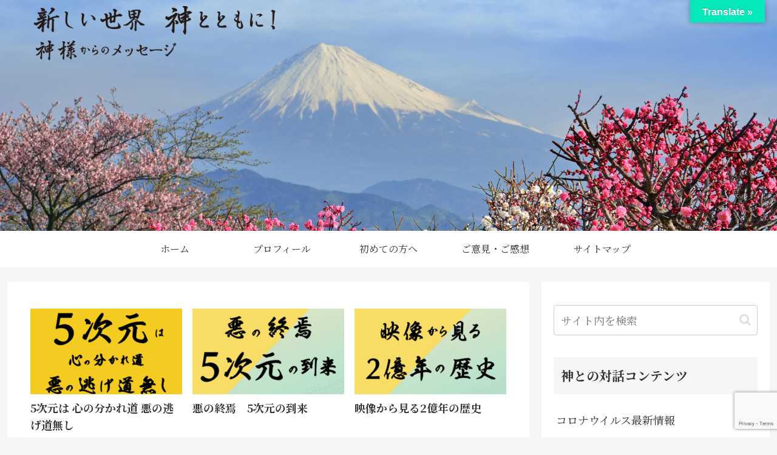

--- FILE ---
content_type: text/html; charset=utf-8
request_url: https://www.google.com/recaptcha/api2/anchor?ar=1&k=6Lcc3mIpAAAAAClXHiwny_6CtgWDYAK_nvict-Yk&co=aHR0cHM6Ly9hdGFyYXNoaWlzZWthaS1rYW1pdG90b21vbmkuY29tOjQ0Mw..&hl=en&v=TkacYOdEJbdB_JjX802TMer9&size=invisible&anchor-ms=20000&execute-ms=15000&cb=mmn3n64oux3a
body_size: 45559
content:
<!DOCTYPE HTML><html dir="ltr" lang="en"><head><meta http-equiv="Content-Type" content="text/html; charset=UTF-8">
<meta http-equiv="X-UA-Compatible" content="IE=edge">
<title>reCAPTCHA</title>
<style type="text/css">
/* cyrillic-ext */
@font-face {
  font-family: 'Roboto';
  font-style: normal;
  font-weight: 400;
  src: url(//fonts.gstatic.com/s/roboto/v18/KFOmCnqEu92Fr1Mu72xKKTU1Kvnz.woff2) format('woff2');
  unicode-range: U+0460-052F, U+1C80-1C8A, U+20B4, U+2DE0-2DFF, U+A640-A69F, U+FE2E-FE2F;
}
/* cyrillic */
@font-face {
  font-family: 'Roboto';
  font-style: normal;
  font-weight: 400;
  src: url(//fonts.gstatic.com/s/roboto/v18/KFOmCnqEu92Fr1Mu5mxKKTU1Kvnz.woff2) format('woff2');
  unicode-range: U+0301, U+0400-045F, U+0490-0491, U+04B0-04B1, U+2116;
}
/* greek-ext */
@font-face {
  font-family: 'Roboto';
  font-style: normal;
  font-weight: 400;
  src: url(//fonts.gstatic.com/s/roboto/v18/KFOmCnqEu92Fr1Mu7mxKKTU1Kvnz.woff2) format('woff2');
  unicode-range: U+1F00-1FFF;
}
/* greek */
@font-face {
  font-family: 'Roboto';
  font-style: normal;
  font-weight: 400;
  src: url(//fonts.gstatic.com/s/roboto/v18/KFOmCnqEu92Fr1Mu4WxKKTU1Kvnz.woff2) format('woff2');
  unicode-range: U+0370-0377, U+037A-037F, U+0384-038A, U+038C, U+038E-03A1, U+03A3-03FF;
}
/* vietnamese */
@font-face {
  font-family: 'Roboto';
  font-style: normal;
  font-weight: 400;
  src: url(//fonts.gstatic.com/s/roboto/v18/KFOmCnqEu92Fr1Mu7WxKKTU1Kvnz.woff2) format('woff2');
  unicode-range: U+0102-0103, U+0110-0111, U+0128-0129, U+0168-0169, U+01A0-01A1, U+01AF-01B0, U+0300-0301, U+0303-0304, U+0308-0309, U+0323, U+0329, U+1EA0-1EF9, U+20AB;
}
/* latin-ext */
@font-face {
  font-family: 'Roboto';
  font-style: normal;
  font-weight: 400;
  src: url(//fonts.gstatic.com/s/roboto/v18/KFOmCnqEu92Fr1Mu7GxKKTU1Kvnz.woff2) format('woff2');
  unicode-range: U+0100-02BA, U+02BD-02C5, U+02C7-02CC, U+02CE-02D7, U+02DD-02FF, U+0304, U+0308, U+0329, U+1D00-1DBF, U+1E00-1E9F, U+1EF2-1EFF, U+2020, U+20A0-20AB, U+20AD-20C0, U+2113, U+2C60-2C7F, U+A720-A7FF;
}
/* latin */
@font-face {
  font-family: 'Roboto';
  font-style: normal;
  font-weight: 400;
  src: url(//fonts.gstatic.com/s/roboto/v18/KFOmCnqEu92Fr1Mu4mxKKTU1Kg.woff2) format('woff2');
  unicode-range: U+0000-00FF, U+0131, U+0152-0153, U+02BB-02BC, U+02C6, U+02DA, U+02DC, U+0304, U+0308, U+0329, U+2000-206F, U+20AC, U+2122, U+2191, U+2193, U+2212, U+2215, U+FEFF, U+FFFD;
}
/* cyrillic-ext */
@font-face {
  font-family: 'Roboto';
  font-style: normal;
  font-weight: 500;
  src: url(//fonts.gstatic.com/s/roboto/v18/KFOlCnqEu92Fr1MmEU9fCRc4AMP6lbBP.woff2) format('woff2');
  unicode-range: U+0460-052F, U+1C80-1C8A, U+20B4, U+2DE0-2DFF, U+A640-A69F, U+FE2E-FE2F;
}
/* cyrillic */
@font-face {
  font-family: 'Roboto';
  font-style: normal;
  font-weight: 500;
  src: url(//fonts.gstatic.com/s/roboto/v18/KFOlCnqEu92Fr1MmEU9fABc4AMP6lbBP.woff2) format('woff2');
  unicode-range: U+0301, U+0400-045F, U+0490-0491, U+04B0-04B1, U+2116;
}
/* greek-ext */
@font-face {
  font-family: 'Roboto';
  font-style: normal;
  font-weight: 500;
  src: url(//fonts.gstatic.com/s/roboto/v18/KFOlCnqEu92Fr1MmEU9fCBc4AMP6lbBP.woff2) format('woff2');
  unicode-range: U+1F00-1FFF;
}
/* greek */
@font-face {
  font-family: 'Roboto';
  font-style: normal;
  font-weight: 500;
  src: url(//fonts.gstatic.com/s/roboto/v18/KFOlCnqEu92Fr1MmEU9fBxc4AMP6lbBP.woff2) format('woff2');
  unicode-range: U+0370-0377, U+037A-037F, U+0384-038A, U+038C, U+038E-03A1, U+03A3-03FF;
}
/* vietnamese */
@font-face {
  font-family: 'Roboto';
  font-style: normal;
  font-weight: 500;
  src: url(//fonts.gstatic.com/s/roboto/v18/KFOlCnqEu92Fr1MmEU9fCxc4AMP6lbBP.woff2) format('woff2');
  unicode-range: U+0102-0103, U+0110-0111, U+0128-0129, U+0168-0169, U+01A0-01A1, U+01AF-01B0, U+0300-0301, U+0303-0304, U+0308-0309, U+0323, U+0329, U+1EA0-1EF9, U+20AB;
}
/* latin-ext */
@font-face {
  font-family: 'Roboto';
  font-style: normal;
  font-weight: 500;
  src: url(//fonts.gstatic.com/s/roboto/v18/KFOlCnqEu92Fr1MmEU9fChc4AMP6lbBP.woff2) format('woff2');
  unicode-range: U+0100-02BA, U+02BD-02C5, U+02C7-02CC, U+02CE-02D7, U+02DD-02FF, U+0304, U+0308, U+0329, U+1D00-1DBF, U+1E00-1E9F, U+1EF2-1EFF, U+2020, U+20A0-20AB, U+20AD-20C0, U+2113, U+2C60-2C7F, U+A720-A7FF;
}
/* latin */
@font-face {
  font-family: 'Roboto';
  font-style: normal;
  font-weight: 500;
  src: url(//fonts.gstatic.com/s/roboto/v18/KFOlCnqEu92Fr1MmEU9fBBc4AMP6lQ.woff2) format('woff2');
  unicode-range: U+0000-00FF, U+0131, U+0152-0153, U+02BB-02BC, U+02C6, U+02DA, U+02DC, U+0304, U+0308, U+0329, U+2000-206F, U+20AC, U+2122, U+2191, U+2193, U+2212, U+2215, U+FEFF, U+FFFD;
}
/* cyrillic-ext */
@font-face {
  font-family: 'Roboto';
  font-style: normal;
  font-weight: 900;
  src: url(//fonts.gstatic.com/s/roboto/v18/KFOlCnqEu92Fr1MmYUtfCRc4AMP6lbBP.woff2) format('woff2');
  unicode-range: U+0460-052F, U+1C80-1C8A, U+20B4, U+2DE0-2DFF, U+A640-A69F, U+FE2E-FE2F;
}
/* cyrillic */
@font-face {
  font-family: 'Roboto';
  font-style: normal;
  font-weight: 900;
  src: url(//fonts.gstatic.com/s/roboto/v18/KFOlCnqEu92Fr1MmYUtfABc4AMP6lbBP.woff2) format('woff2');
  unicode-range: U+0301, U+0400-045F, U+0490-0491, U+04B0-04B1, U+2116;
}
/* greek-ext */
@font-face {
  font-family: 'Roboto';
  font-style: normal;
  font-weight: 900;
  src: url(//fonts.gstatic.com/s/roboto/v18/KFOlCnqEu92Fr1MmYUtfCBc4AMP6lbBP.woff2) format('woff2');
  unicode-range: U+1F00-1FFF;
}
/* greek */
@font-face {
  font-family: 'Roboto';
  font-style: normal;
  font-weight: 900;
  src: url(//fonts.gstatic.com/s/roboto/v18/KFOlCnqEu92Fr1MmYUtfBxc4AMP6lbBP.woff2) format('woff2');
  unicode-range: U+0370-0377, U+037A-037F, U+0384-038A, U+038C, U+038E-03A1, U+03A3-03FF;
}
/* vietnamese */
@font-face {
  font-family: 'Roboto';
  font-style: normal;
  font-weight: 900;
  src: url(//fonts.gstatic.com/s/roboto/v18/KFOlCnqEu92Fr1MmYUtfCxc4AMP6lbBP.woff2) format('woff2');
  unicode-range: U+0102-0103, U+0110-0111, U+0128-0129, U+0168-0169, U+01A0-01A1, U+01AF-01B0, U+0300-0301, U+0303-0304, U+0308-0309, U+0323, U+0329, U+1EA0-1EF9, U+20AB;
}
/* latin-ext */
@font-face {
  font-family: 'Roboto';
  font-style: normal;
  font-weight: 900;
  src: url(//fonts.gstatic.com/s/roboto/v18/KFOlCnqEu92Fr1MmYUtfChc4AMP6lbBP.woff2) format('woff2');
  unicode-range: U+0100-02BA, U+02BD-02C5, U+02C7-02CC, U+02CE-02D7, U+02DD-02FF, U+0304, U+0308, U+0329, U+1D00-1DBF, U+1E00-1E9F, U+1EF2-1EFF, U+2020, U+20A0-20AB, U+20AD-20C0, U+2113, U+2C60-2C7F, U+A720-A7FF;
}
/* latin */
@font-face {
  font-family: 'Roboto';
  font-style: normal;
  font-weight: 900;
  src: url(//fonts.gstatic.com/s/roboto/v18/KFOlCnqEu92Fr1MmYUtfBBc4AMP6lQ.woff2) format('woff2');
  unicode-range: U+0000-00FF, U+0131, U+0152-0153, U+02BB-02BC, U+02C6, U+02DA, U+02DC, U+0304, U+0308, U+0329, U+2000-206F, U+20AC, U+2122, U+2191, U+2193, U+2212, U+2215, U+FEFF, U+FFFD;
}

</style>
<link rel="stylesheet" type="text/css" href="https://www.gstatic.com/recaptcha/releases/TkacYOdEJbdB_JjX802TMer9/styles__ltr.css">
<script nonce="SWqwXSWsMgjH1Zavjwj6IQ" type="text/javascript">window['__recaptcha_api'] = 'https://www.google.com/recaptcha/api2/';</script>
<script type="text/javascript" src="https://www.gstatic.com/recaptcha/releases/TkacYOdEJbdB_JjX802TMer9/recaptcha__en.js" nonce="SWqwXSWsMgjH1Zavjwj6IQ">
      
    </script></head>
<body><div id="rc-anchor-alert" class="rc-anchor-alert"></div>
<input type="hidden" id="recaptcha-token" value="[base64]">
<script type="text/javascript" nonce="SWqwXSWsMgjH1Zavjwj6IQ">
      recaptcha.anchor.Main.init("[\x22ainput\x22,[\x22bgdata\x22,\x22\x22,\[base64]/[base64]/[base64]/[base64]/[base64]/[base64]/[base64]/[base64]/[base64]/[base64]/[base64]/[base64]/[base64]/[base64]\\u003d\x22,\[base64]\x22,\x22fMKoBsOnfEoKwpQNw7JMC1/[base64]/CgzsMUnVtw5LDq8K8PAkxBsK5w7R+ZlnCoMOVEF7CpHFzwqE/wq5Mw4JBGgkuw6/DlcKuUjPDmyguwq/[base64]/Dn1nDrcOxScOQw6/[base64]/wpzCnMOow6vDlhzDpsOYw6bCl0wSOh3CicOCw7dIWMOrw6x6w63CoSRhw7tNQ3JbKMOLwoxvwpDCt8KUw65+f8KxDcOLecKUPGxPw7Yzw5/CnMO+w4/CsU7CrlJ4aEYMw5rCnT0tw79bNsKVwrB+b8O8KRd8ZkAlWMKUwrrChBwhOMKZwq9XWsOeJcKkwpDDk3AWw4/CvsK/wqdww507YcOXwpzCoxrCncKZwqrDkcKJd8K0awTDuCPCgTvDocKrwrTCgcOUw69zwo9rw5rDpEjCl8OewojCqXzDisKaCXgswpctw4xAVsK0wqYVcMOLw4zDogLDvlLDoRR6w6hEwp7DnyTDo8KVLsOawozCrcKkw4A5EyrDqiBSwr1EwpMPwqY0w49/C8KCMT7DqsOxw6nCvMKAeDh3woV4bg5yw7fDjUbCml0bZ8O4DgXDvGrCksKiwqbDgT47w5DCjcKiw5kRS8KhworDkRTDp37Du0UawrDDrmrCmUc8NcOTJsKrwrnDkAvDuxXDgMKswoojwqt/[base64]/[base64]/wrbCplcjYMOjBA90wpprwpfCv3rCoWbCtBzDocOSwoVVw59pwpPCtsK4b8O2chLCrcKGwoMlw7pkw5J5w4djw6cEwpBgw5oLEnByw48dL2o/djfCgkQ7w7fDhsKRw5rCsMKmW8OyPMO4w4VfwqZIUVLCpRM5EEgtwqbDsy8dw4rDqsKfw4kYYglCwr7CucKZTFnCuMKyLMKRFw7DiUIXIx3Do8O7R1BWWsKfCk/DvMKtB8KtdSHDo0Asw7vDv8OnAcOxwpjDohjCksKBbHHComJ1w550wqZowot8c8OkOHAieAMywoYpOTLDmMK+T8O2wqrDtMKNwrVuBDPDn07DiUlYVy/DlcOsHcKAwpBjfsKePcKpRcKwwqAxfA8uXDbCpsK0w7MHwpvCnsKfwoIuw7Yjw49AAcKtw7Nja8KTw6pmDDTDnQoQNTfCtH7DlAcjwq3ClDDDksKaw7jCtxcwccKGeG03cMOYfcOGwo/[base64]/CpFDCl0zDnVzDv8OWw6HDvcOnw6I/I8OEfSNnaQwrDDTDjXLCjyzDikHDlW9ZGMKSMsOCwojCoy7Cvk/DlcKRGUPDpsKsfsONw4vDhsOjTMONDcO1w6ElI28Vw6XDrFbCt8K9w7LCsTLCq3nDj3BFw6/CsMOXwoEXYsOQw67CszDDn8OuMB3DlMOWwpw+fT0GTsKdORA9w51vXMKhwpfCosKcB8K9w7rDtsK2wp3CmjROwoR6wpkGwpnChcOUW3TCtGfCvcKOZxZIwqFZwqJUDcKUVjITwp3DucOmw7YbLBx+esKqQMKCd8KHZSIIw71Iw4tKaMKtWsOkIcOKXcOdw6t7w6/ClcK8w7rCi2k+J8Ozw58Pw6rClMKAwrE6w792KFI5FMOww69Pw6olVwrDkHvDqMO2MCrClsOTw6/[base64]/[base64]/DncK4woPDu8K6wq9iVg/[base64]/wqMlwrrCjiTCn3LDm8KBHSDChijCssOpFlLDpsOTw43ChGAZO8KpRx7DqsKDRsOKX8Ktw5Edw4JuwozCucKEwqzCmsK6woQCwpTCt8ORwp/DgXTDpnduBWBiQSgcw6hmJsODwoshwqfDhGotVW3CvQ9Xw71dwqQ6w6HDoTXDmlMYwrfDrEAsw5/DtRzDvVNgwrhew68iw68UZ2nDp8KSe8Omw4XDrcOlwphZwolpaTQgVS9ydArCrwM0bMOVwqfCmQ18ExTDuAQYasKTw7HDnMKDY8Olw7Bcw4l/woLChUc+w4JINk9ufX4LFMODAsKPwqZ8w7fCtsKTwoBSUsKmwqQFIcOIwr4TBxsEwodAw77CksO6KcOlwobDp8O6w7jClsOtex8XFiLDkw16L8OxwrHDiCrDqz/DnAPDqMOjwo4CGgvDll3DtsKPZsOkw5EawrQNw4XChcOFwp5PYzrCg00ecDghwqzDm8K/V8O2wpjCsTx5wo4QAR/DuMO/eMOCHcKueMKvwqHCh0l7w6bCoMKMwpxmwqDCg2fDhMKcYMOmw6ZfwqrCuzLChlh/[base64]/Djy3DjcOiw5PCg8K1eMOtwqYxNABuwq0oB15nACFfHMOwIk3DvMKWcRcvwo4dw6bDnMKSS8K0fznCkCxiw6MWcX/CsXk9S8Oawq/DrF/CtV5nfMOZci5bwpPDlW4gw5Mya8KuwrzDnMOhAsO+wp/[base64]/[base64]/HMK5eiPDgMKJYhDDhlwiwpxSR8K6esOPw4RjU8KlazvCg3pzwqcvwp1aUSpqeMK/K8K8w4hTZsKmU8OrInU2wrXDtDbDu8KWwrZkLWMnRh8Dw7zDssKtw5LDisOqDT/DtHMwLsK2w6ohI8OMw6fClUodw5jChcORGH9xwrUeZMO2KsKCwq5aL1XDrGFZc8OvPwvCo8KBQsKHBHXDnnXDusOEfBAFw4pdwq3ChwfCnhLCqxzCtcOSwoLCisKiPMORw51tFMO/w6ZOwq50Z8OxDSPCtzomw4TDjsKhw7HCtUvCk0zDlDl5NcKsRMK/DyvDocOLw5Uvw4w2XWHCsgXDoMKjwq7CvsOZwqDDusKXw63CsUrClmEbJ3bDozVTw7jCkcO8UGk2Cy1bw4HCjsOrw7YfZMOwZ8OGDVgawqPDscO8wrbCkcK9Y2bCgsOsw6Akw6XCizc/DcOew4xvAF3DkcOLF8OxEHzCqUpeQmxaR8OnPsKewq5ZVsOYwr3Cv1Nnw6DCj8KGw5vDpsOew6LCkMKbM8OER8KmwrkvfcKBw7Z6JcOQw6/CkMKrZcKcwq8dHsKawpBtwrDDlMKUF8OiXULDkyF3Z8K6w6dIwqVTw59Dw6Z2wovCkjVVdsKpHsOPwqkUwpLCpsO/EsOPbSjDqcOOw7fCusKMw7wkAMKbwrfDkDQPRsKLwrR5D3NSL8KFwrRcBk1zwrF7wrRVwq/DmsO1w6Nnw6dcw4DCuikKS8KVw4PDjMK7w7bCilfCrMKzOxd6w5VuacKew4FSc3fCmRfDpl0PwofDrxbDslPClcKlGMOYwqUCwqLCpn/ChU7Dp8KPDyjDrMOOXMKDw4/DnS5IJ2nDvcO6bUTDv2ljw73DtsKTUn7DqcOIwowHwrE+AMK+DMKDIXLDgljCjjsVw7d1TlHCnsK7w7/CnsOBw77CqcKdw6M4wqwiwq7CucKvwrnCr8O/[base64]/DBPCjlEIUnjDhSTDlGrDuSzDgMK/w4hyw77CqsOcwp8xw6I7AX9iwox2NsONNsK1CsKfwoMqw5M/w4bDiA/[base64]/[base64]/CgFjDqwtvUMKKRkPDosOwwpfDpsKSworDp0B6RgYuY3t4GMOnw6hyakXDuMK1K8K8ZxzCrR7CrDvCkMOdw5HCpSvDvsKewrzCqcO5H8OJIsK0b2TCgVsXR8KQw7XDjsKrwr/DhsK0w7FowpNQw57DlsKdWcKVwojChEXCpcKEYmLDncO5wpkeOQbCh8K/IsOtXcKaw5/CocKsSgjDvHLCqMKuwoo+wpBrwohKIWN4OgUuwrLCqjLDjARqYjxvw7ANdFZ+FMOtIFhQw5UrNg4KwqojV8Kib8OAVGDDlHzDkMKTwr7DklfCtMKwJQwVQHzCu8Kgw5jDlMKKe8OKGcO+w6bCi3/DhMKdX3vCpsKnXMOAwo7CgcKOWSTCv3bDtmnDpsKBV8O8e8KMa8OAw5d2DcOtwq3DnsOoHyLDjx4lw7LDj2J+wo0Hw6PDs8OPwrEYcMO2w4LDvmrDkEjDosKgFEBVRcO/w7DDj8K4LjZSwojCncK/wr1AH8Olw4/DnxJSw6jDo1FpwpLDizwQwot7JcK9wooIw49nRsOCOULDoQEaesOfwqrCgcORwrLCvsO1w7ZGYgDCgMO3wpXCvyhuXMOywrVCTcKfwoVuUsOGwoHDgig+wp5KwpLCrXxBKsOGw67DiMOwKcKHwqzCisKlcMO/wpvCmC9KZG4BSTvCpMOpw7JAM8O0FixVw7PDt0HDswvCpEAGccKpw7YdX8K6w5Eyw6zCtsKtNnvCvsKHeWTCsDHCn8OaD8Obw4zCiwVLwpXDm8Oqw5zDnMK0wqTCi18hHcObI1Ruw4HCtsK3wr3DpsOGwoLDvcKwwpoowphrRsK0wr7ChDEWRFw/w5MiU8K9wp/CqsKnwq9/wpvCl8OWYcOowqbCgsOCcVTDr8KqwoY+w7sYw4ZUelsKwotxOH0GBMKlU1/DhXYCAVElw5bCnMOBVsODeMKHw75Cw6I4w7bCpcKYwrzCq8KCAx3DqATDjTgRcg7Dp8K6woV9c25nw63CggRswoPDncOyC8OQwpBIwqhUwrMNwp5XwpXCgWzCvAnCkhrDvBfDrDdNY8OrMcKhSEHDoA/DmCsiAcKww7bChcK4wqRIWcOdFsKSw6bCjMK0dUDCq8ODwpINwr9+w5rCrMOHZWLCs8KGOMKrw4fCisKTw75Xwrs8GwnDncKaZk/CuxTCoRYDYlxXQMOPw6XDt1RJL3fDo8KNJ8OvFMOCPgM2a2Q9BQ/CkjXCk8K6w5TCmMK5wp5Nw4DDsx7CijrCuSPCjcONw6LCk8O/[base64]/w6jDjMKXwocmw4g6wqbCkB3CsBHDncK2wpPCtGLCtSDDhcKCwrgAwo9bw4F8OMOTwovDtS4Ke8KBw48ZLMOYOMOtTsKCchAva8KQC8KHS2wkDFlTw4xmw6/Dn3J9ScKHGU4nwpN0JHTCqgPDpMOawoUxwqLCmMKwwprDsV7DrF0nwrZ0YMO/w6BUw6XDlsOvJsKPwr/CkwADw5c+b8KPw6MOZ2JXw4LCu8KBHsOtw6sZXAzCtcO7ZMKTw7fCpcO5w5t+FMKNwo/Do8K/eMKQBF/DvcO9woTDuTTCjBfDr8KmwqfCp8KuUcKewqzDmsOicirDq3zDmSjCmsO/[base64]/[base64]/CgBl8I2ZWSVXChwnDgcOQwrh4wofCicOSZMK+w5wqw7PDsFfDlwjDqylwH2NlC8O2OG1+w7bDoHlACcOgw7xUekDDjV9Ow7Udw6plDxzDriMOw6HDicOcwrJLFsKrw68FcHnDrRNZL3BFwrvChMKUYVEXw77DmcKcwpvChcO4K8Ktw4/DgcOXw7Vfw7fCm8OWw60pwpnCucOBw5XDgwBtw67CtTPDjMKvb07CiiDCmE/CpDsbAMO3DAjDggw1wpxKw6NfwqPDkEgrwphQwpfDjMKhw71lwrrCtsKvVAYtBcKgb8KYKMKewoXDgnHCqQ7DghIPwrvChHTDtHUOdMKnw7bCkMKlw4DCvcKIw5zDtMOpN8KHwoXCkg/DqhbCq8KLSsKlP8KmHiJTw6XDlDDDpsO7FsODUMKPOywrRsKOGsOjYVTDjARDc8KXw7vDqMOqw6TCuncnw7Mqw604w5d2wpXCsBLCgxg0w5PDhyXCgcORfBIAw7Viw74/wokGBMKywpQfBsKpwofCg8KhVsKOIzVXw7LCsMOGOxxOXyzCnMKowo/CpQjDqUHClsKwPm3CjMOHw53CgDcwK8OjwpUlcVMSW8OkwoPDriTDo2gPwrxUZsKnVzhUwr3DncOQT3AhQxfDrsK8OFDCsAbDlsKyU8OcV0U4wpNUXcKZwqzCtilFe8O2IMKPFUnCvsOfwrFKw4/DjFPDqsKewrQ7ZzI/[base64]/CtMKYF3zDn8KLHxliw5ZvCmHCrcKtLsO3w7PCpsKXw6TCtnsKw6/Dp8Kzwosjw6bCuQjCgsOGwpHDnsKwwqgTRxrCkHd8WMOLcsKJRsKnEMO0SsO1w71MLDLDpcOoXMOzQW9LAsKVwrY7w7LDvMKowrktworDqMOlw7fCi0VITCZMQTNTMT/[base64]/Cq8K/d8ObwofCgUvDgXYgHcKvI03ChsKvwpgywonDom/DqnRww6NfXjfDi8K7LsO5w4PCgA1+RW9WXsK0XsKeNhLClcOrE8KPw5ZvdcKYwpx7Z8KLwowtf1TDr8OSwpHCr8Klw5g8XRlgwoXDmlwWSGDDvQ15wpZ4wpjDk2VawrYuGQdBw7g8wrHDrcK/[base64]/[base64]/CsVPDu8KlEkcewrUMwq7CnEzDo8Okw5bCrMKlwqbDjMKewp1MW8K6LHlrwpk0XFBxw54mwpLCh8OBw7FPE8K2fMO/O8KFV2vCkk/DjTMaw4vDssOHbhQgcE/DrwgOA2/[base64]/J8OGA8OKw5DDmsKADnEAw77DksOFw5YFVQ5TW3fCjDxpw7XCv8KKWGDCoj9DCTjDkH7DoMKdFSxjblbDuARQw60ZwprCqsOkwo/DtVDDp8KYHcOAw7vCihEiwrDCsSnDvGM9FnnDrAYrwo84GMO7w40qw5FywpoIw7YYwqFiPsKiw5oUw7jDpRknFjTCt8KZQ8K8DcOFw5U/FcKvZAvCsQIXwpHCvmjDtW5PwoIdw4YBJDcvKS/DoizDrMO7Q8OwWTXCuMKAw4toXB18w4PDp8KXfXnCkQF6wqrCjcKAwqTCjcKqT8OXfV4lHQZAwooZwrx4w4hKwojCtD3DvlbDv1Row67DiV0Mw55qS3gCw6XCsh7Dk8KAKxJYPlTDpX7Ct8KMHkvCmsOZw7BOMBArwrQaEcKGMsKzwpdsw5I+UsOTYcKCw4l/[base64]/DvSTCrsKMK0DChl/CuC5QwpLDj1LCksKnwoXCvxhOS8KhCMKIw41qbMKcw4MGX8K3wqnCuR57b34OBh7CqDdlwrRDRUQ3KSk6wo92wqzDj0YyP8OqakXDly/CvQLDssKuPsOiw4ZfAy9ZwocVXWMwSMO7CXcNw4/[base64]/CkkEUwobDmnfDkMKXw47CuAIrw6fCugw3w5nCoMKqwqzDgMKpEkXCvcKrchoowoQmwo16wqXCj2DCqDnDoVF6WcKpw7gocMKBwooSSgnDpMOibzQ8GsObw6LDrA7DqSJOASxGw4bCvcOGasO2w4Nrw5BuwpYaw5x5cMKmwrPDvsO3LXzDicOhwprCksOCMl/CksK6wqDCvhLCkmXDpcOdehskY8ONw4tbw5zDiV3Dn8KdXMKHeSXDkkPDq8KpO8OzCkg+w6cCU8Ouwp4HAMOCBiU4w5vCk8ONwqFewqg0YF3DrkoRw77DgMKCwrXDosKowodmNDfCnsKDL1Qrwp3DlcKZBikVL8OEw4zCjzjDjcOPVmouwo/[base64]/Dr8K9GcK/wq9Qw5PClcOVwrfDqxIWHWjDsnYSwqzCtMK9dMOjwovDrA7CuMKAwrPDqMKhDGzCtMOiI2o8w5ESJnLCusOHw7zDsMKPOVtaw4ckw4vDoUV7w6sLXkfCoCNhw6PDul/DnxHDrMO1QwPDrsKbwoTDuMKZw7IEagIrw5cnOcOwRcOaJlzClMKAwq7DrMOGNMOTwqcFLcOdwqXCj8K2w7diKcOTQsK/fRrCucKZwqcwwrVBwqfDglnCmMOgw5vCpkzDncKHwpzDtMKzF8OTbWhmw5/Cgw4mUsKSwr/DsMKEwq7CjsKrTsKjw7HCgsK5L8OPw6rDssKfwpPDjXFHLxF2w7bCmkfDj2IUwrhYF2l7wrkmXsOTwq4cwpDDiMKEB8KXF3hgR3/Cp8KUBVhHSsKGwo0cB8Oew6nDuXVmc8KFHsO1w4nDhijCvMOqw4xDAMOFw53CpQtywozCk8Ovwrk6ITZYcsOVSg/ClwkiwrglwrLCpyDCnxvCu8KNw6M0wpnDoELCicKVw6PCuCHDoMKVd8ORw6oKQlLCgsKqVCURwrxpw6/Cv8Kkw7vDnsOLaMKmw4F3SxTDv8OUTcKOYsOydcOVwqHCuCXClsOEw5TColBBaE0Yw59NRxbDkcKhHCpbGyAdwrZSw77CicKiATPCn8OvCWTDqsO4w6DCi0fDt8KpZMKDe8KSwoJnwrEBw4/DniTCuk7Ci8KGw49lXk9BPMKMw57Dp1LDj8OyJzLDpVsrwpnCvsKYwpY1wpPCk8OnwrHDpRPDkFIaX3LCjBUQKsKIXMO+w74WTMOQEsOjAXM/w5jChsOFSgLCp8KTwrgQcXDDiMOtw4FhwpgjM8OwDMKSFi7ChlN6FsK4w6vDjiNzUMOzFMObw64wHMOdwpUgI1pWwp8xGDrCl8OZw5VAfC3Dk3BRPynDpzIlD8OcwpXCpjU6w5/DusKuw5sMK8K2w7HCsMOkSsOBwqTDrRHDnU0BXsKBwqR9w6NTKMKPwqAiZ8OQw5fCm20QOmvDtyo3EHMyw4bCrHnCmcKdw67CplZPIMOcUCrCvn7DrCTDtxrDvhHDgcKPw4zDvikkwr8VccKYwr/Clm7Cm8OzS8OCw6zDsnUWQHfDp8KGwp/DnE0NEFDDhsKPZMKdw4J0wpnDhsKyU1PCrG/Dvx3CrcOswrzDvQFufMOILsOEX8Kbw5dpwpLCn03DoMOkw5A9OMKheMOdN8KZQcKgw4pWw71Qw6B2ecOawo/Ds8Kbw69wwqLDl8Orw4dqw4sEwr4nw43Dp2xGw5kaw7vDrsKRw4TDpDHCrxjClwDDhSzDsMOhwq/DrcKhw4hrIigBI0JYTXTCpzfDosOsw4jCr8KERMOzw7hiLR7Cl0sxaz/DrnhzYsKoG8KuJy7CsnrDpgvCmGzDihjCrsOZNHlyw5bDvcOwLz3DscKDdMOKwqpxwqLDjMOfwqDCscO2w6/[base64]/CucOkw61Vdj8YwpHCr8K1N8O2K8K5w5PCh8K9ZFdQJA7CrGbCoMKTa8OsZMKfLGTCrMKFSsOVcMKlVcOnwqfDpz/DongjMcOewo/CpgXDtwcywpTDv8OBw4bCrMKmDEbCpcOJwoJ/woLDqsOKw6DDlhzDoMKjwpzCuxTCkcK0w5HDhV7DvMKmchXCosK+wo/[base64]/c8K9w53DhB9Zwqd3ckzComVwLlfDqsOuwprDkcKlUlfChHRcYCvCrlDCnMKkeHXDmEIZwpvDnsKfw4DCvmTDrGsDwp3Ci8O+wq8jw6bCrcO9fMO3I8KBw5vCocKZODY9IF/CgMO2B8ONwo0rA8K+PVHDnsOXAcKFCRfCl1/[base64]/DqWkOwoAqwrLCtghLwodAw6hGGEPCj15nLBtww6zDkMOSS8KmMVfDlsO8wpZ9w6fDicOHMMKCwq14w7oMMk8RwpRzKkrDsinCl3jDjnbCrmbDhlZGwqLDuDzDtsODwo/CpyfCssOxWghsw6Arw446wpnDl8O0UDQRwpIvwpt1ccKKQ8O4U8OzWWVSUcKpHx7DucOwfcKAXBECwpHDr8OXw6fDgMK/OkcTw4EeFEHDsljDkcO4EcK6woLDsBnDuMOtw4lWw78/wqJpwqZmw47ClQZbw5kUZRxHwofCrcKCwrnCpMKFwrjDt8OZwoM3QDsHacKAwqw1UE8pBGVwEUDDtMKfwo03JsKew60UUcK8d0vCvx7DmMOvwpHDp14hw4vCsxVAOMOOw5LDhXEpBMOdVFXDtsK7w5/DgsKVEsOnUcOvwpnCuxrDi3VAOG7DssK6CcK/wpTDuE3DlsKxwqdMwrLCkEfCokrCosO6cMObw7sAesOIw7LDscOWw4oBwq/DpnLCvyVhVSZuPlEmTsO6XXzCiyjDiMOPwqXDrsOpw6kPw7TCqCpIwppDwrTDrMK8cBkXRMKtZsO0EsOKw67DrcOMwrjDikfDlRMnJsOZJsKDeMKtO8Oww4fDg1MSwrXCjGV8w5E2w60mw77DnsK/wp3DoF/[base64]/DgSA+w7QTG3/[base64]/KsOUDC3ChHhXPMOTZMK7w7DCpyTDgUjDkTk2w6XCmF9uwo/CkChbKDnDhcKNw74Ow6s2IR/DlDFPwrPCmyViGm7ChMOkwqfDs2x8ScOYwoY7woDCoMKzwrfDlsOqY8K2wogQC8Okc8K5M8OzPSh1wrTDhMO2bcK0YUMcFcOWO2rDkMOxwox8Q2bDvArCsy7Cn8OJw6/Dmz/DowTCncOAwoozw5Jgw6YPwozCkcO+wrLCgScGw7gGMS7DtMK7wqU2BkQHJ3xdTTzDosORdwYmKTwRWsOvOMOfHcKWL0zCtMOZCB/DrcK+JMKHwp7DlxlxPDIdwr0EdsO5wqvDlyhkDcKGRy/[base64]/CjUfCp8OFwohWIkFqwq8QEHnDtgHDq8K+YDkSwqLDmDobMFEmf28sZTXCtg9Zw7Fqw5F6L8KZwop9c8OFf8K8woB4w54FVidAw6TDnmhgw7t3IMOlw7knwofDu3LCpysiV8K0w4dqwp5BX8Kfwo/DpjTDqyDDu8KLw63DkUhWZRxfwrHCrTcRw7LCkzXCqFDCmG8ywr9SVcKIw4Q/[base64]/Dj8OQMlxSMWo4w7VRwo8sw65yaxd/w5rCosKqw7bDlwIIw74cw4nDmcOUw4gJw5nDicO7Y2ANwr58c3Jyw7TCiFJKY8OjwqbCik5PcmnCglJhw7PCo25cw4zCjcOcfARnUgzDrgXCkzYHSWkFw5V/wpJ5C8OEw5LCqsKbR1BcwqhWWA/CnMOKwqhswrp4wofCp0HCjcK1OTzCqiRue8OSYQzDpygBQsKRwqB1dFx/XsOtw4JUPMKkFcO8B3Z+DUzCh8OZWsOeKHnCvsOYORjCpQXCoDYvwrPDlGMeEcO8wpvDlSMHEDFvw7zDj8OnODsyPsKJNcKsw6fDvG3CusK7aMOSw68AwpTCjMK2w5HCpnnCmV/Du8OJw6nCo0jCoG3CqcKtw6dgw6d/wrZhVQwyw4rDn8Ksw4kIwo7Dv8K0cMOTw4dkMMOSw5QJH07Dpntaw6cZw5ozw7llwp3CmsOKfXPCqzjCuwjCjRjCmMKdwoTCr8KPZsOeXsKdRExjw65Uw7TCsTPDksOBAsOZw6dww4/CmwpjNmfDgmrCrXhnwpTCm2gjASXCpsKWUB0Wwp9bGMOaHF/[base64]/FcOkwotLTkYpZDbDm8KVw4V7esK+NHnCln3Do8Kpw5oewoQQwoLCvFzDt1ZqwqDCsMKSw7lsKsKse8OTMxDCpsKzNFw7woNoGwlgQELDmMKwwq92Nw9gSsO3wrPCilPCicKzwqdCw79+wobDssKCOF09dcO9Bi/DvRPDssKPwrVTLCLDr8KVUVbCu8Kcw6RMwrZWwoV1XVbDjMOmHMKoc8KXUmFfwovDjldALhHCv1VhKsKTHhRywofCiMK7QmHDncKmZMKgw5fDqcKbEsOlwpAWwrPDmcKFI8OSw7DCmsK/aMKfA07CswnCvREye8Kzw6bDv8OUw6lVw5IyBMK+w7ZtFxrDmzBAGsO3I8KESx80w492fMOCQcK/wobCvcK9woRTdCTDr8OUwqbDm0rDqBHDp8OCLsKUwprDiWnDr2vDg1DCuEljwpAfFcKlw57CvMOcwpsywoPDscK8aUgowrtoX8OkV151wr8lw7nDnFJ6WHXClWrCgsKNw7gdecOiwp5rw5kkw6bCh8KIc1cEwpfCjlJNe8O1OsO/A8OzwpzCqXIma8Klw6TCnMOqGmlWwoPDtMKUwrVidsOXw6HCviReRT/[base64]/DhHRSwozCoTfDgF7Dvj4XP0RVwoDCjlPCqsKgVcOKwoQjMcO5OMOpw4DDg248bDcCHMKuwq4dwr1jw61Tw7jDpEDCi8OCwqpxw5bDmns6w682SMOOEWPCqsKfw7XDpyvChcKDw6LCnFxiwoBCwoMLwr10w6kPMcOeDGXDmm3CjMOxCn/CmsKiwqHCpMOWFTJcw6DDkQNNWyLDpmvDul4AwodqwpDDlMO+G2pfwpATa8KtGg3CsHVPb8KZw7HDjSzCjMKXwpceewrCqEFvLXXCq348w6vCsVJew5fCoMK6RUfCu8Ogw4LDtzpgF0gRw7x9ME7Cjmg1wqrDlsKLwonDlx/DsMOHdEvDj1DCmwpQFBwlw6EIWcOrCcKhw4zCny3Dn3TDnk9NKV0QwqF9JsKSwp40w7E7b3t7GcOoYlbCmcOHQ3UqwovDgV3Cn03DgxHCgkV3TnkDw6IVw6DDt2bCqF/[base64]/DpRzDmcKPVsKaw6DDicKTw4vDihF9bGdQw4lYfMKQw6UpIAbDuh7DssK1w5nDosKaw7TCn8K3F1rDrsKmwqTCjV3Cu8OZP3fCucO/wqDDjlzCjRMOwpEbw5PDocOOHVdCNkrCg8OSwr3Dh8OreMOSbMOTLMKbasKDE8OhVz/CmBdUGcKDwpvDpMKgwq7ChiY1a8KKwrzDs8KiWncGwrDDmsKvIVDCpG4cUjXCoiMma8OccjPDtS4dfGHCj8K5cjXCqGk4wp1XFMOOU8Kfw6PDv8O1wqdXwrnClxjCkcKsworCu1Iww7LCssKswpkAw7RVTMOVwowjD8OADEttwpDCv8K1w55QwqlFwq3Ck8Kfa8K/DsO0NMKEA8OZw7cMLjbDp0fDg8OAwr4AX8OkdcKTBiLDhcKqwoouwrvCuBvDm1/Ct8Kdw59Xw71VZ8KOwr/CjcO7BcK3McOxwqjDm38Yw4lLVD1BwrU0w58VwrUrQAUSwqnCmDkTYMKvw5pow4zDqi/Cqjl4bGHDoUHCh8OWwrBTwoDCnhTDqsO+wo3CjsOPZAlZwqLCh8OvSMObw6nDkgjDgVHCksKXwpHDmMKANWjDgEnChk/DqsKSA8O5UkJGP3kkwojDpytjw73DlsKWQsKyw4zDmBY/w75fdcOhwo0PPDUSCizCpWHCpkNpYcOkw6ZiEMOvwo40fRvCkmNWw5XDpcKUBsOdVcKPG8OqwpnCg8KlwrtAwocTYMOwdmnDgk1swqPDvDHDry81w4MfQ8OOwpBkwp/DgMOqwroCbBgSwp3Cl8OBaWnCsMKKT8Kcwqw8w4ZJF8OvM8OACMK0w4o5esONLjvCiX0bYXElw5TDhUkCwr7CocKWRsKjSMOZwrHDlMOpM3vDtcOgAXcvw7/Ci8OoKcKzIHHDiMKzeiPCu8ODwp1iw4wzwqDDgcKIR1R2M8O9QV/CujYiKMK3KzrCsMKlwrNkYRPCgHjCtGXDuQfDtC8Ow49aw4XCiCTCow5aa8OfcxMaw6PCq8KQblzCgxfCosOTw6MYwpQRw65aQQnClAnCt8KNw7N4wooka24kw6U0AMOLUcOccMOwwr5Gw6DDoTAWw5rDs8KVQVrCm8Ksw7RkworCjcKmLMOKYQTCq3jDly/CtXbCtx/DuUFIwqhTwpjDu8O9w6EFwqUmNMONCS18wrfCrsOvwqPDtEoQw6A+w4LCtcOEw5x/dULCl8KTUMOWw7ojw7DCkMKKFcKtKG5mw6QKfGkiw6LDnUHDuBbCosKww6Y8Bn/[base64]/[base64]/[base64]/DvcKbwphTNcKUesK/[base64]/w7NfwqZrwph+w6MgIiMUwoLDsMOxUwzCrhcYdsOSG8OxPcO9w7dSL0PDp8Ojw7rCnMKYwr7CtWnCuhvDvSHDizLCk0PCnMKOwpDDp3vDhXpLNsOIwqPChRvDsE/Dp25iw6gvwpnCvcKxw7bDoyc0BsOHw5jDpMKKScO9wpbDuMK2w6HCowBow6ZHwohbw6ZWwovCjW52w54oWEXDgsKbSjjDh1/CoMKIMsOuwpZbw4Q3ZMOsw57CgcKWD3bCgGQvPHvCkRMDwrsvw6PDrWkmC2XCjVpnJcKiSD5Cw5hJGytwwr/Dl8KRBE9qwo5UwoRUw6cjOMKte8OTw4XCnsKlwrfCr8O3w7dIw5zCuSFWw7rDlT/CusOUFS/CoDHDkcKVLMOrADQYw4gRw6dfIWbCtAdowp1Iw6lqJEgIbcOBHMOIUMOADsO9w6Q0w7fCk8O/UXPCgzpiw5YOC8KBw4XDmkRHaG7DoEfDv0J0wqvCshgzT8KJOyfCmmTCpCBSfjfDusOuw7FYdsKQecKlwpQkwpIbwpFgMWtpwr3DscK/wqjCjG5uwrbDjGIHHAx6FcO1worCo2TCtGsLwpPDrxcnF0FgKcOZD2vCksKxw4LDlsOaOALDpy5qS8KPwokpcUzCmcKUw5pvPEcecsOVw7XChHXDrMO1wqEvJRrClhgIw6NLwp9tCMO1Nj/Dm0XCssOJwoIkw6Z1IBDCs8KMa2nDocOKw5HCvsKHOgZNDMKqwq7DpGowaRUPwqFOXF3CgkrDn3pzVMK5w6YlwqTDu3XDkV/CkQPDu3LDiCfDs8K1esKSRQRDw70NCGt8w4h7wr0tB8OfbQcUbHMDKA1Twq7DgmLDvwTCv8OswqIRwrkswq/Dt8K9w7EvQsOCwp/CuMO5ECvDnTXDi8KVw6MBwrICwocqCDzDtkxvwrs4STXCisKqJMKlUErCtEAWY8ONw4IZMUE0HcOdw5PCnhgwwq/Dv8K6w73DusOhJVlwMsKawoLClsO/[base64]/[base64]/DvsKKFcOmfMKEL8KnOMKwwqxOKynDmMOkBEHCocKUw4Q/BMOqw5IywpPCrHFiwpDDoFYQNMOga8KXVsKaRlXCnSTDvilxwpTDoh3Cvl0vX3rDqsKvc8OoCjHDhElkLsOfwr9aKwvCkS1SwpBuw4DCmsKzwr1+XybCsUXCpR4lw6zDoBUgwobDq187wo/CvktJw4fCmCgFw7Uaw5FewqYSwo9Ow6w9J8KWwpnDiXDCksOhF8KbZcKlwoLCjjZ7SnE2WcKFw6/[base64]/w4Y4S8OAbwsvw5EUPgk0wpbCthLChsO/w5xNJcOGU8KCT8K3w5FgNsKcw6PCuMO1Z8OEwrDCrcOLHwvDhMOCw4tiAljCnCzCuT0oOcOHcUkVw4rCvmjCscO8DmvCkgRPw4FSw7fCo8KBwoTCnsKqdTjDslLCpMKNw5HCscOzbsO/[base64]/[base64]/JcKmw4DCrcOcwqLCiS3Dg8KswpHCjMKIXzzCvkxvKcOvwovDusOswodtV1sxLSTDqhdowozDkEolwozDqcOpwqfCnMKbwojCn3fCrcOLw77DozLChnTDk8OQKwB1w7xBC0/Du8O5wpPCkkrDp2rDscOmIixbwrwaw7ZjQ2QjXW4oXTtHW8K/QsKgL8OlwrTDpB/[base64]/[base64]/CvXDDo8KuScKZw7k6Y2hSw480wrpcc3pIJ8Kow5pBwoTDjnQlwoLCiznCnRbCgGp8wq3CjsKkw6rCjiM8wpB+w5B3C8OPwo3Cl8OAwpbCncK8ak8swr/Cv8KqVRvDjMO7wpBQwrvDg8Kjw45LLGjDmMKQYQTCgMKPwqxUXwtNw59GO8K9w7TClcOODXQiwo4TVsO+wqdVJXhcwrxFak3DoMKJZwnDlE8ZdcOywp7DsMOuwp/Di8O5w6FQw7rDjMK4wokSw5DDv8O2wqHCu8OvBSs4w5zChcKlw4XDmH9LOx4ww7zDg8OIAX7DpGPDm8O5S2XCuMOrasKYw6HDk8OSw4XCkMK9woFhw4ENw7NEw57DlnLClEjDhnPDtsKbw7/DqCtnwoJYc8KbCsK0GMOowrfDiMK7a8KQw79sE1ohJsKxH8O0w64jwppZYsK2wpwlLzN6w7MoQ8K6wq9tw4PCrx85PxbDmsOtwqPCn8OzAXTCpsOFwoo5wpEpw754G8OLa09yGcOEYcKuGcO7Ci7ClTY0w43DtAc/[base64]/[base64]/DgRLCsMOvw4jCrMKHGMKiw4PCgSvDtsOoX8OfUm0TNwAGNsK9wqXCgA4pw4nCm2zCvTLChyNbwqfDssK6w4d9PCQFw7jDiWzDjsOWNUQ7w6tKPsKpw7cpwqQlw5bDi2rDt0xbw4M6wrcKw67Dg8OjwofDssKtw5wMJsKKw43Cuy7Di8OOTETCgkrCr8OEFzE\\u003d\x22],null,[\x22conf\x22,null,\x226Lcc3mIpAAAAAClXHiwny_6CtgWDYAK_nvict-Yk\x22,0,null,null,null,1,[21,125,63,73,95,87,41,43,42,83,102,105,109,121],[7668936,628],0,null,null,null,null,0,null,0,null,700,1,null,0,\[base64]/tzcYADoGZWF6dTZkEg4Iiv2INxgAOgVNZklJNBoZCAMSFR0U8JfjNw7/vqUGGcSdCRmc4owCGQ\\u003d\\u003d\x22,0,0,null,null,1,null,0,0],\x22https://atarashiisekai-kamitotomoni.com:443\x22,null,[3,1,1],null,null,null,1,3600,[\x22https://www.google.com/intl/en/policies/privacy/\x22,\x22https://www.google.com/intl/en/policies/terms/\x22],\x22elO60/pJm+yvlt0fqNTsglEL/cM8vzBjlAiVBNyrrnE\\u003d\x22,1,0,null,1,1764207115187,0,0,[186,52],null,[71,68],\x22RC-jz01AjLhvuTX1Q\x22,null,null,null,null,null,\x220dAFcWeA5ZKclTRTiDPw-53WnhjPasty7aRd7cZe9u4ut3-L_AqhPPEGS5t9Tbbn5ul6KprmgSWogGcpMVHDXqCdn6E9KcbmJpnA\x22,1764289914983]");
    </script></body></html>